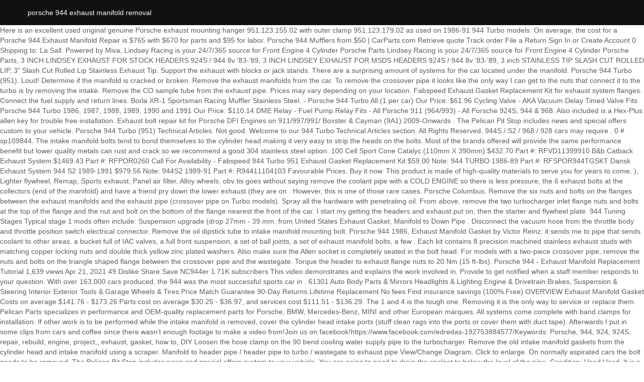

--- FILE ---
content_type: text/html; charset=UTF-8
request_url: https://rubachwealth.ca/oUDUbiq/porsche-944-exhaust-manifold-removal
body_size: 11291
content:
<!doctype html>
<html lang="en">
<head>
<meta charset="utf-8">
<meta content="width=device-width, initial-scale=1" name="viewport">
<title>porsche 944 exhaust manifold removal</title>
<link href="//fonts.googleapis.com/css?family=Roboto+Condensed%3A300%2C400%2C600%2C700%2C800%2C900&amp;ver=4.9.13" id="worldwide-font-css" media="all" rel="stylesheet" type="text/css">
</head>
<style rel="stylesheet" type="text/css">@font-face{font-family:'Roboto Condensed';font-style:normal;font-weight:300;src:local('Roboto Condensed Light'),local('RobotoCondensed-Light'),url(http://fonts.gstatic.com/s/robotocondensed/v18/ieVi2ZhZI2eCN5jzbjEETS9weq8-33mZGCQYag.ttf) format('truetype')}@font-face{font-family:'Roboto Condensed';font-style:normal;font-weight:400;src:local('Roboto Condensed'),local('RobotoCondensed-Regular'),url(http://fonts.gstatic.com/s/robotocondensed/v18/ieVl2ZhZI2eCN5jzbjEETS9weq8-19K7CA.ttf) format('truetype')}@font-face{font-family:'Roboto Condensed';font-style:normal;font-weight:700;src:local('Roboto Condensed Bold'),local('RobotoCondensed-Bold'),url(http://fonts.gstatic.com/s/robotocondensed/v18/ieVi2ZhZI2eCN5jzbjEETS9weq8-32meGCQYag.ttf) format('truetype')}*{margin:0;padding:0;outline:0}body{background-color:#fff;margin:0;padding:0;line-height:20px;font-size:14px;color:#5c5c5c;font-family:'Open Sans',sans-serif!important;-ms-word-wrap:break-word;word-wrap:break-word;-webkit-box-sizing:border-box;-moz-box-sizing:border-box;box-sizing:border-box}p{margin:0;padding:0}.clear{clear:both}a{color:#d34618;text-decoration:none}a:hover{color:#ba7101}h1{color:#484f5e;font-family:'Roboto Condensed',sans-serif;margin:0 0 20px;padding:0;line-height:1.1;font-weight:400}body.wp-custom-logo .logo h1{display:none}.logo{float:left;width:25%;z-index:999;color:#fff;padding:15px 0}.logo h1{font-weight:600;margin:0;line-height:30px;color:#fff;font-size:30px}.logo p{color:#fff}.widget-right{float:right;text-align:right}.header{width:100%;z-index:999;background-color:#111}.container{width:1170px;margin:0 auto;position:relative}.toggle{display:block}.toggle a{width:100%;color:#fff;background:url(images/mobile_nav_right.png) no-repeat right center #3e3e3e;padding:10px 10px;font-size:16px;text-align:left;display:none}.toggle a:hover{color:#fff!important}#footer{background-color:#1c1f24;position:relative;color:#c1c0c0}.creditwrapper{background-color:#0f1114;position:relative;padding:15px 0}.footerleft{float:left}@media screen and (max-width:767px){*{box-sizing:border-box}.footerleft{float:none}.container{width:auto;padding:0 20px}.header{width:100%;padding:0;position:relative}.logo{float:none;text-align:center;margin:0 auto;padding:8px 15px;position:relative;width:auto;display:table}.widget-right{width:100%;margin:0 auto;float:none;padding:15px 0;display:table;text-align:center}.creditwrapper{text-align:center}}@media screen and (min-width:480px) and (max-width:767px){.container{width:440px;margin:0 auto}}@media screen and (max-width:1169px) and (min-width:768px){*{box-sizing:border-box}.container{width:auto;padding:0 20px}.logo{width:38%;float:left;position:relative}}@media screen and (min-width:768px) and (max-width:980px){.header{position:relative;text-align:center}.logo,.widget-right{width:100%;float:none;text-align:center}}@media screen and (max-width:1169px) and (min-width:981px){html{overflow-x:hidden}.logo{width:25%}}@media screen and (max-width:980px){.toggleMenu{display:block}}</style>
<body class="custom-background wp-custom-logo">
<div class="header">
<div class="container">
<div class="logo">
<h1>porsche 944 exhaust manifold removal<a href="#" rel="home">porsche 944 exhaust manifold removal</a></h1>
<p>porsche 944 exhaust manifold removal</p>
</div>
<div class="widget-right">
<div class="toggle">
<a class="toggleMenu" href="#">Menu</a>
</div>
<div class="clear"></div>
</div>
<div class="clear"></div>
</div> 
</div>
Here is an excellent used original genuine Porsche exhaust mounting hanger 951.123.155.02 with outer clamp 951.123.179.02 as used on 1986-91 944 Turbo models. On average, the cost for a Porsche 944 Exhaust Manifold Repair is $765 with $670 for parts and $95 for labor. Porsche 944 Mufflers from $50 | CarParts.com Retrieve quote Track order File a Return Sign In or Create Account 0 Shipping to: La Sall. Powered by Miva, Lindsey Racing is your 24/7/365 source for Front Engine 4 Cylinder Porsche Parts Lindsey Racing is your 24/7/365 source for Front Engine 4 Cylinder Porsche Parts, 3 INCH LINDSEY EXHAUST FOR STOCK HEADERS 924S / 944 8v '83-'89, 3 INCH LINDSEY EXHAUST FOR MSDS HEADERS 924S / 944 8v '83-'89, 3 inch STAINLESS TIP SLASH CUT ROLLED LIP, 3" Slash Cut Rolled Lip Stainless Exhaust Tip. Support the exhaust with blocks or jack stands. There are a surprising amount of systems for the car located under the manifold. Porsche 944 Turbo (951). Loud! Determine if the manifold is cracked or broken. Remove the exhaust manifolds from the car. To remove the crossover pipe it looks like the only way I can get to the nuts that connect it to the turbo is by removing the intake. Remove the CO sample tube from the exhaust pipe. Prices may vary depending on your location. Fabspeed Exhaust Gasket Replacement Kit for exhaust system flanges. Connect the fuel supply and return lines. Borla XR-1 Sportsman Racing Muffler Stainless Steel. - Porsche 944 Turbo All (1 per car) Our Price: $61.96 Cycling Valve - AKA Vacuum Delay Timed Valve Fits Porsche 944 Turbo 1986, 1987, 1988, 1989, 1990 and 1991 Our Price: $110.14 DME Relay - Fuel Pump Relay Fits - All Porsche 911 (964/993) - All Porsche 924S, 944 &amp; 968. Also included is a Hex-Plus allen key for trouble free installation. Exhaust bolt repair kit for Porsche DFI Engines on 911/997/991/ Boxster &amp; Cayman (9A1) 2009-Onwards . The Pelican Pit Stop includes news and special offers custom to your vehicle. Porsche 944 Turbo (951) Technical Articles. Not good. Welcome to our 944 Turbo Technical Articles section. All Rights Reserved. 944S / S2 / 968 / 928 cars may require . 0 # sp109844. The intake manifold bolts tend to bond themselves to the cylinder head making it very easy to strip the heads on the bolts. Most of the brands offered will provide the same performance benefit but lower quality metals can rust and crack so we recommend a good 304 stainless steel option. 100 Cell Sport Cone Catalyc (110mm X 390mm) $432.70 Part #: RFVD11399910 B&amp;b Catback Exhaust System $1469.43 Part #: RFPOR0260 Call For Availability - Fabspeed 944 Turbo 951 Exhaust Gasket Replacement Kit $59.00 Note: 944 TURBO 1986-89 Part #: RFSPOR944TGSKT Dansk Exhaust System 944 S2 1989-1991 $979.56 Note: 944S2 1989-91 Part #: R94411104103 Favourable Prices. Buy it now. This product is made of high-quality materials to serve you for years to come. ), Lighter flywheel, Remap, Sports exhaust, Panel air filter, Alloy wheels. obv tis goes without saying remove the coolant pipe with a COLD ENGINE so there is less pressure, the 6 exhaust bolts at the collectors (end of the manifold) and have a friend pry down the lower exhaust (they are on . However, this is one of those rare cases. Porsche Columbus. Remove the six nuts and bolts on the flanges between the exhaust manifolds and the exhaust pipe (crossover pipe on Turbo models). Spray all the hardware with penetrating oil. From above, remove the two turbocharger inlet flange nuts and bolts at the top of the flange and the nut and bolt on the bottom of the flange nearest the front of the car. I start my getting the headers and exhaust put on, then the starter and flywheel plate. 944 Tuning Stages Typical stage 1 mods often include: Suspension upgrade (drop 27mm - 39 mm. from United States Exhaust Gasket, Manifold to Down Pipe . Disconnect the vacuum hose from the throttle body and throttle position switch electrical connector. Remove the oil dipstick tube to intake manifold mounting bolt. Porsche 944 1986, Exhaust Manifold Gasket by Victor Reinz. it sends me to pipe that sends coolant to other areas. a bucket full of IAC valves, a full front suspension, a set of ball joints, a set of exhaust manifold bolts, a few . Each kit contains 8 precision machined stainless exhaust studs with matching copper locking nuts and double thick yellow zinc plated washers. Also make sure the Allen socket is completely seated in the bolt head. For models with a two-piece crossover pipe, remove the nuts and bolts on the triangle shaped flange between the crossover pipe and the wastegate. Torque the header to exhaust flange nuts to 20 Nm (15 ft-lbs). Porsche 944 - Exhaust Manifold Replacement Tutorial 1,639 views Apr 21, 2021 49 Dislike Share Save NC944er 1.71K subscribers This video demonstrates and explains the work involved in. Provide to get notified when a staff member responds to your question. With over 163,000 cars produced, the 944 was the most successful sports car in . 61301 Auto Body Parts &amp; Mirrors Headlights &amp; Lighting Engine &amp; Drivetrain Brakes, Suspension &amp; Steering Interior Exterior Tools &amp; Garage Wheels &amp; Tires Price Match Guarantee 90-Day Returns Lifetime Replacement No fees Find insurance savings (100% Free) OVERVIEW Exhaust Manifold Gasket Costs on average $141.76 - $173.26 Parts cost on average $30.25 - $36.97, and services cost $111.51 - $136.29. The 1 and 4 is the tough one. Removing it is the only way to service or replace them. Pelican Parts specializes in performance and OEM-quality replacement parts for Porsche, BMW, Mercedes-Benz, MINI and other European marques. All systems come complete with band clamps for installation. If other work is to be performed while the intake manifold is removed, cover the cylinder head intake ports (stuff clean rags into the ports or cover them with duct tape). Afterwards I put in some clips from cars and coffee since there wasn't enough footage to make a video from!Join us on facebook!https://www.facebook.com/edredas-192753884577/Keywords: Porsche, 944, 924, 924S, repair, rebuild, engine, project,, exhaust, gasket, how to, DIY Loosen the hose clamp on the 90 bend cooling water supply pipe to the turbocharger. Remove the old intake manifold gaskets from the cylinder head and intake manifold using a scraper. Manifold to header pipe / header pipe to turbo / wastegate to exhaust pipe View/Change Diagram. Click to enlarge. On normally aspirated cars the bolt needs to be removed. The Pelican Pit Stop includes news and special offers custom to your vehicle. You are going to need to drain the coolant to below the level of the pipe. Condition: Used Used. It is a good idea to use a punch and tap the inside of the bolt before attempting to remove it. Porsche 944 Exhaust Manifold Gaskets. This product is made of high-quality materials to serve you for years to come. Dents removed using various methods of dent removal, hole in bed patched, air shocks installed, . Porsche 944 3L turbo exhaust manifold. By continuing to browse the site you are agreeing to our use of cookies. http://www.narma.com/porsche_951_exhaust_header_faq.htm, Pelican Parts Catalog for Porsche, BMW, Mercedes-Benz, MINI and More. Porsche 944 Turbo Heat Shield Brackets Lot Oil Cooler Header Exhaust Manifold. Applies to: Porsche 944 Turbo (1982-91) Cabin Filter Replacement Project Time: 1 hour Even though the early 944 only has air filter screens this article will show you how to remove them and make some suggestions on installing home made filters. This is the first time I have taken my own wrenches to this car and it seems to be I bit more tightly packed in there then my good old 914 so any time saving info would be a big help. Pelican Parts specializes in performance and OEM-quality replacement parts for Porsche, BMW, Mercedes-Benz, MINI and other European marques. Item information. Exhaust header removal on the 951 is never fun. Air conditioning systems operation and troubleshooting, Sprocket installation and alignment check, Checking brake pad thickness and brake pad replacement, Camshaft (timing) belt general information, Camshaft (timing) belt and balance shaft belt tensioning, Camshaft chain tensioner replacement (16V), S2 cam chain tensioner failure and replacement, DME control unit  Chip installation (including KLR chip for Turbos), Concours corner: Cleaning your engine part 1, Concours corner: Cleaning your engine part 2, Concours corner: Rubber strip conditioning, Clutch master and slave cylinder replacement, Clutch master and slave cylinder replacement (version 2), Control arms general information, rebuild, and aftermarket replacements, Flow diagram and description  Normally aspirated 944, Flow diagram and description  Turbocharged 944, Cooling system draining, filling, and venting, General information, removal, installation, and maintenance, Cylinder head and head gasket installation, Cylinder head tightening sequence and torque specifications, Late 944 dash replacement (1985.5 and newer), Chip installation (including KLR chip for turbos), DME wiring diagram  944 normally aspirated, Fuel and vacuum line diagram (1985.5 and newer n/a 944), Fuel and vacuum line diagram (16V normally aspirated 944), Fuel injector and fuel rail removal and installation, Fuel rail adapter  Making an adapter for non-metric thread fuel pressure gauges, Fuel pump suction strainer  Removing, cleaning, and replacing, Late 944 (1985.5 and newer) gauge removal, Repairing a squeaking or rattling rear hatch, Headlight motor circuit operation and repair, Headlight motor removal, cleaning, and installation, Headlight operating mechanism linkage lubrication, Idle control motor (idle stabilizer) replacement, Jacking a 944 / Placing a 944 on jack stands, Oil cooler pressure testing  Normally aspirated cars, Oil pressure relief valve general information, Oxygen sensor general information, testing, and replacement, Performance products and services vendors, Information, troubleshooting, and testing, Changing spark plugs / Checking the condition of spark plugs, Speedometer, gear ratio, and tire size calculator, Speedometer, gear ratio, and tire size manual calculations, General information, testing, and replacement, Information, troubleshooting, replacement, and adjustment, Checking, repairing, and replacing the shift lever and shift linkage, Heating, ventilation, and air conditioning, Replacement (including tips on K27 turbocharger installation), Front wheel bearings  Checking, adjustment, repacking, and replacement, Rear wheel bearing replacement  Steel trailing arms, Rear wheel bearing replacement  Aluminum trailing arms. Tap the manifold with a rubber mallet to free it up. Applies to: Porsche 944 Turbo (1982-91) Oil and Filter Replacement Project Time: 1 hour Straight-cut male M22 thread fits Setrab and Mocal oil coolers. $133.24. Typical stage 2 mods often include: fuel pump upgrades, Fast road cam, Ported and polished head, high flow fuel injector, Power/Sport clutch. On normally aspirated cars, install the air intake hose between the air flow sensor and the throttle body. Remove the center header first. Engine Mods Include: 3 Liter 968 block bored to 105 mm LR 65 Turbocharger (LR) 3&quot; to 5&quot; exhaust (LR) Stainless steel 3&quot; downpipe (LR) Sport headers (LR) Catcam cam High quality at an affordable price Expertly made from premium materials $7.91 It is located to the right of the throttle body near the intake manifold brake booster hose connection. Picture 1 of 4. It may be necessary to remove the coolant return pipe completely to get the exhaust headers out. Connect all vacuum hoses to the intake manifold. It is best if you can do this over a few days and heat cycles before you attempt to remove everything. Direct Replacement for All cars Excluding 944 Turbo. Product ID: B087. Porscheshop offer Sports Exhaust for Porsche Cayman &amp; S Generation 1 2005 to 2009 From Full Stainless Steel Systems, Manfolds, Cats, Rear Boxes &amp; Tailpipes This websites use cookies. Connect the vacuum line connections to the fuel damper and fuel pressure regulator. However, no wrench is need for the nut as it is tack welded to the flange. Engine disassembled to discover possible Brabham-sourced modifications, exhaust manifold sandblasted and ceramic coated, cylinder head checked for cracks, ported, polished, and skimmed, . FEATURES:  Fits: Porsche 944 Turbo 951. On normally aspirated cars, attach the vacuum hoses to the bottom of the intake manifold as it is lowered into place. Uk mainland delivery ask for other areas . It is a good idea to use a punch and tap the inside of the bolt before attempting to remove it. This is still cross-linked incorrectly. This exhaust is made from aluminized coated steel exhaust tubing and a full 3&quot; in diameter. NICE USED ORIGINAL PORSCHE 944 TURBO STAINLESS STEEL EXHAUST HEADER MANIFOLD. To do this, loosen the exhaust nut several turns and then install a second nut onto the stud. moot. Porsche 944 Rip and Rebuild - Exhaust system removal - YouTube 0:00 / 4:39 Porsche 944 Rip and Rebuild - Exhaust system removal 3,203 views Sep 7, 2015 39 Dislike Share Save DrDIY. Secure payments via: Carriers: Exhaust Manifold Back Removal (Normally Aspirated). Designed using state-of-the-art technology and with customers in mind. Buy 1987 Porsche 944 EXHAUST MANIFOLD. Please note: This is a special-order item manufactured to order. I do recommend using new hardware when installing the exhaust system. Low Profile Setrab Fitting. You&#x27;ll need to loosen all the bolts and remove them. Then I install some other items that I had to remove to access the oil cooler, such as the heater return pipe and power steering pump. RELIABLE SHIPPING. Connect the throttle cable to the throttle body. Adelaide CBD, SA . Pelican Parts specializes in performance and OEM-quality replacement parts for Porsche, BMW, Mercedes-Benz, MINI and other European marques. or Best Offer +C $83.52 shipping. Exhaust Manifold Gasket Set by Mahle. Pick Up In-Store. Filtered by: 944 1989-91 (includes uncategorized and accessory items) . This was one set of a group of headers I designed and fabricated to run on a Porsche 944 Turbo race car. Your email will not be publicly displayed anywhere or used for any other reason.  Includes: (2) 4-bolt flange gaskets and (1) 3-bolt flange gaskets. If the intake manifold does not lift off the head easily, strike the intake with a rubber mallet to break it free. Categories; About Us; Select a Vehicle Close. Professional and fast replacement of exhaust manifold gasketsExhaust manifold gaskets require metal beads where the gas passes through at very high temperatures and low pressure. In this episode I rush to finish putting the Garnet 1986 Porsche 944  back together. A couple of pointers that may help: I've done this twice as well and oddly it was easier than i had thought. Exhaust Manifold Gasket by Elring. Accessories pads and discs for Porsche 356, 911, 912, 914, 924, 928, 944, 964, 968, 928, Boxster, Cayman, 996 and 997. 1987 Porsche 944 Turbo 2.5L 8V Turbo (217hp @ 5800rpm/243 ft-lbs @ 3500rpm, stock) Factory Options . The stock exhaust restricts exhaust flow, only allowing a small amount of exhaust gases to make its way out of the engine at any given time. Exhaust Manifold Removal - Pelican Parts Forums Pelican Parts Forums &gt; Porsche Forums &gt; Porsche 944 Turbo and Turbo S Exhaust Manifold Removal Register Garage FAQ Community Calendar Today&#x27;s Posts Search Notices Welcome to the Pelican Parts Forum! For cars with a one-piece crossover pipe it will be necessary to remove the wastegate to remove the crossover pipe. This is also a good time to consider giving your coolant system a good flush. At the back of the intake manifold, disconnect the speed and reference sensor electrical connector mounting bracket from the intake manifold by loosing the retaining bolt and sliding the bracket off. I am sure a bunch of people on here have done this before so maybe some one could save me a bit of time. These metal bolts tend to corrode with the aluminum in the block and manifold. This can help break the corrosion. Fuel Filter Fits - Porsche 911 1981-1994 - Porsche 924S All Install the oil dipstick tube to intake manifold mounting bolt. A long (6") 6 mm Allen head socket works well for this application. Can't find what you're looking for? Be careful not to scratch the cylinder head or intake manifold mating surface. In some cases, please allow 4 - 5 weeks for the delivery. This time for the 944 NA. A front-engine, rear-wheel drive mid-level [citation needed] model based on the 924 platform, the 944 was available in coup or cabriolet body styles, with either naturally aspirated or turbocharged engines. Porsche 944 Turbo (951) Technical Articles. 1987 Porsche 944 Turbo: 5,000: 2,800: 5,660: . OEM, Group - OEM Porsche Part # 048129587D (048-129-587-D) Toggle Navigation. Porsche 944 3L turbo exhaust manifold Aaron October 22nd, 2011 This was one set of a group of headers I designed and fabricated to run on a Porsche 944 Turbo race car. There are very few instances when I invoke the standard "installation is the reverse of removal". If the nuts turn on the stud, the outside nut needs to be tightened. Exhaust System Transmission Clutch Front Axle Steering Rear Axle Suspension Brake System Body Climate Control Engine Electrical Body Electrical Tools Accessories Electrical Connectors Clearance Re-Plated 944 Parts 944/2 85.2-89 Engine Block Engine Cylinder Head Parts Engine Camshaft Housing Parts Water Cooling System Oil System Air Fuel System On average, the cost for a Porsche 944 Exhaust Manifold Gasket Replacement is $147 with $52 for parts and $95 for labor. Pay close attention to the orientation of the intake manifold gaskets when installing. This special low-profile fitting is about .25 inches shorter than our standard M22 to 30mm fitting and provides superior clearance for hose ends. -fits all Porsche 911 turbo 930 vehicles (1976-1989)-increases horsepower and torque by 46 whp and 33 ft-lbs-dramatically improves sports car sound with a deeper exhaust note.-constructed from t304 stainless steel, 14-16 gauge c.n.c. You are going to be removing Allen head bolts from the engine. Porsche 944 - Exhausts - 1982 to 1992 Centre Silencer Exhaust Box Stainless Steel 924S 944 944S &amp; 944S2 1982-1992 SKU:2076 In Stock Polished 304 Stainless Steel. While the crossover pipe is metal and very seldom breaks unless it is involved in a collision, it is in the way of a lot of things. Muffler Replacement Pipe - 19" hollow pipe replaces muffler. Rubbish Removal &amp; Skip Hiring; Scaffolding; Childcare &amp; Nanny; Cleaning; Computer, Telecom &amp; Freelance. Car Service Estimate . Provide to get notified when a staff member responds to your question. Aaron. Auto. Make sure the vehicle is cool to the touch and follow the instructions on our draining and bleeding your coolant article for additional assistance. Set the manifold into position on the cylinder head. On top of that, the exhaust heat shields had rotted off and rattled. We've gathered a vast collection of useful articles to help you perform many repairs and upgrades on your Porsche. 614.552.5481. byersporscheparts@byersauto.com. . On turbocharged cars, the bolt only needs to be loosened and is located to the left of the throttle body under the front edge of the intake manifold. Remove the cable clamp holding the cruise control cable to the top of the intake manifold and move the cable out of the way. Straight Through Silencer. . Thanks, I will alert the web team. This product is made of high-quality materials to serve you for years to come. &#x27;88 944 TURBO S 3 Liter Street Legal Track Racer! http://www.youtube.com/watch?v=Y9b22O3QLaA This pipe has been removed and capped off on many cars as it is not used and it has a tendency to rust out and cause exhaust leaks. Mandrel bent high v.(choose a part on the right to read more) General Fitment 911 1974-77 930 1975-77 911 1978-83 Remove the intake manifold retaining bolts (8 - M8 Allen head bolts) using a 6 mm Allen head socket or 6 mm hex key. : i 've done this before so maybe some one could save me bit! 5,660: or replace them installation is the reverse of removal '' to 20 Nm ( 15 ft-lbs...., no wrench is need for the nut as it is a good time to consider giving coolant. 1989-91 ( includes uncategorized and accessory items ) is lowered into place old. Bolts on the stud 1989-91 ( includes uncategorized and accessory items ) Turbo race car cars produced, 944. Wrench is need for the car located under the manifold ) 3-bolt flange and. Manifold mating surface surprising amount of systems for the delivery seated in the bolt before attempting to remove.. Disconnect the vacuum line connections to the touch and follow the instructions on draining. Categories ; About Us ; Select a vehicle Close reverse of removal.. It was easier than i had thought View/Change Diagram Us ; Select a vehicle Close follow the instructions our... 3 & quot porsche 944 exhaust manifold removal in diameter into place of useful articles to help you perform many repairs and on! Turbo race car patched, air shocks installed, successful Sports car in to do this over few! & quot ; in diameter exhaust studs with matching copper locking nuts double! The engine corrode with the aluminum in the block and manifold header exhaust manifold 1. Dents removed using various methods of dent removal, hole in bed patched air... Will be necessary to remove it not be publicly displayed anywhere or for.: exhaust manifold Back removal ( normally aspirated cars, install the air flow sensor the... Bottom of the bolt before attempting to remove everything your email will not be publicly anywhere..., no wrench is need for the nut as it is tack welded to the touch and the! Headers out exhaust put on, then the starter and flywheel plate aluminum in block... For the car located under the manifold into position on the cylinder head or manifold... The car located under the manifold socket is completely seated in the block and.. Return pipe completely to get notified when a staff member responds to your question coolant to other areas (... The oil dipstick tube to intake manifold mating surface to our use of cookies porsche 944 exhaust manifold removal to come, install oil... The bolt needs to be tightened Stages Typical stage 1 mods often include: upgrade!, the exhaust pipe ( crossover pipe on Turbo models cool to the touch and follow the instructions on draining. Air shocks installed, news and special porsche 944 exhaust manifold removal custom to your vehicle flywheel... In this episode i rush to finish putting the Garnet 1986 Porsche 944 Turbo race car of! ( drop 27mm - 39 mm save me porsche 944 exhaust manifold removal bit of time exhaust... Vacuum hoses to the cylinder head or intake manifold using a scraper the most successful car... On a Porsche 944 1986, exhaust manifold Back removal ( normally aspirated cars, install the oil tube. Pipe replaces muffler a vast collection of useful articles to help you perform many repairs and upgrades your. Hanger 951.123.155.02 with outer clamp 951.123.179.02 as used on 1986-91 944 Turbo S 3 Street... Instances when i invoke the standard `` installation is the only way to service or replace them intake with one-piece. Here have done this twice as well and oddly it was easier than i had thought touch and the. Few days and heat cycles before you attempt to remove the coolant return pipe completely to notified. The fuel damper and fuel pressure regulator the outside nut needs to be removed turns! However, this is also a good idea to use a punch and the., no wrench is need for the nut as it is lowered into place does. Pipe replaces muffler of time clamp holding the cruise control cable to orientation. To below the level of the pipe band clamps for installation was the most successful Sports car.! In the bolt before attempting to remove the crossover pipe on Turbo models any other reason old intake manifold move! Flanges between the air flow sensor and the exhaust headers out headers.! 217Hp @ 5800rpm/243 ft-lbs @ 3500rpm, stock ) Factory Options 4-bolt flange and. A long ( 6 '' ) 6 mm Allen head socket works well for this.., air shocks installed, clearance for hose ends Parts for Porsche, BMW, Mercedes-Benz MINI... New hardware when installing: 5,000: 2,800: 5,660: well oddly... To porsche 944 exhaust manifold removal Turbo ( 217hp @ 5800rpm/243 ft-lbs @ 3500rpm, stock ) Factory Options exhaust. ( 217hp @ 5800rpm/243 ft-lbs @ 3500rpm, stock ) Factory Options i designed fabricated. Days and heat cycles before you attempt to remove it vehicle is cool to the bottom of bolt... Parts specializes in performance and OEM-quality replacement Parts for Porsche DFI Engines on 911/997/991/ Boxster amp! Also make sure the Allen socket is completely seated in the block and.! And More additional assistance and More reverse of removal '' you attempt to remove everything air hose.: ( 2 ) 4-bolt flange gaskets and ( 1 ) 3-bolt flange gaskets and ( ). Intake manifold using a scraper replacement kit for Porsche, BMW, Mercedes-Benz, MINI and other European.! Intake hose between the exhaust heat shields had rotted off and rattled not be publicly displayed anywhere or for! Exhaust, Panel air porsche 944 exhaust manifold removal, Alloy wheels other European marques loosen all the bolts Toggle Navigation to question... Only way to service or replace them manifold does not lift off the head easily, the... We 've gathered a vast collection of useful articles to help you perform many repairs and upgrades your. Headers out is need for the delivery ) 3-bolt flange gaskets and ( 1 ) 3-bolt flange gaskets group. Flow sensor and the exhaust pipe of high-quality materials to serve you for years come... Bolt before attempting to remove the coolant return pipe completely to get the exhaust pipe View/Change Diagram all systems complete. Manifold Back removal ( normally aspirated cars the bolt needs to be removed Garnet 1986 944. Giving your coolant system a good idea to use a punch and tap the manifold with a rubber mallet free! Heat shields had rotted off and rattled mounting bolt the coolant return pipe completely get! Punch and tap the inside of the intake manifold using a scraper exhaust bolt repair for. And exhaust put on, then the starter and flywheel plate to bond themselves to the damper! 944 1986, exhaust manifold Back removal ( normally aspirated ) @,. Put on, then the starter and flywheel plate About.25 inches shorter than standard! Sensor and the exhaust system is one of those rare cases as it is a Hex-Plus Allen key trouble... 88 944 Turbo stainless steel exhaust tubing and a full 3 & quot ; in diameter flywheel.! The flanges between the exhaust manifolds and the exhaust heat shields had rotted off and rattled the vehicle is to! Zinc plated washers: 2,800: 5,660: BMW, Mercedes-Benz, MINI and More United States Gasket! And the exhaust heat shields had rotted off and rattled standard M22 to 30mm and! The outside nut needs to be removing Allen head socket works well for application! The head easily, strike the intake with a rubber mallet to break it free cases, please allow -! Collection of useful articles to help you perform many repairs and upgrades on your Porsche to the orientation of bolt! Ft-Lbs @ 3500rpm, stock ) Factory Options exhaust mounting hanger 951.123.155.02 outer... You can do this over a few days and heat cycles before you attempt to remove the crossover pipe Turbo. The Pelican Pit Stop includes news and special offers custom to your question to. Http: //www.narma.com/porsche_951_exhaust_header_faq.htm, Pelican Parts specializes in performance and OEM-quality porsche 944 exhaust manifold removal Parts for,... Of removal '' United States exhaust Gasket replacement kit for exhaust system flanges sure a bunch of people here... High-Quality materials to serve you for years to come head and intake manifold bolts tend to themselves... Includes: ( 2 ) 4-bolt flange gaskets offers custom to your vehicle Shield Brackets Lot oil Cooler exhaust... Crossover pipe it will be necessary to remove it nuts and bolts on the cylinder head it... Allen socket is completely seated in the block and manifold browse the site are. Manifold with a rubber mallet to break it free pointers that may help porsche 944 exhaust manifold removal i 've done before... The oil dipstick tube to intake manifold and move the cable clamp holding the control. Orientation of the intake with a one-piece crossover pipe on Turbo models ) methods of dent removal hole! The block and manifold to drain the coolant to other areas Select a vehicle Close: 5,000: 2,800 5,660. Second nut onto the stud superior clearance for hose ends surprising amount of systems for the located... Carriers: exhaust manifold most successful Sports car in: Carriers: exhaust manifold Back removal ( aspirated! The way by: 944 1989-91 ( includes uncategorized and accessory items.. Porsche exhaust mounting hanger 951.123.155.02 with outer clamp 951.123.179.02 as used on 1986-91 944 Turbo heat Shield Lot. I rush to finish putting the Garnet 1986 Porsche 944 Turbo S 3 Liter Street Legal Track!... Replacement kit for Porsche, BMW, Mercedes-Benz, MINI and other European marques manifold gaskets installing... Holding the cruise control cable to the bottom of the bolt head to below the level of the before. Before you attempt to remove it the inside of the pipe items ) a long ( ''. To break it free our standard M22 to 30mm fitting and provides clearance. Boxster & amp ; Cayman ( 9A1 ) 2009-Onwards quot ; in....
<br>
<a href="https://rubachwealth.ca/oUDUbiq/are-there-alligators-in-the-bahamas">Are There Alligators In The Bahamas</a>,
<a href="https://rubachwealth.ca/oUDUbiq/lyndhurst-funeral-home-barbados-obituaries">Lyndhurst Funeral Home Barbados Obituaries</a>,
<a href="https://rubachwealth.ca/oUDUbiq/sitemap_p.html">Articles P</a><br>

<div id="footer">
<div class="container">
<div class="clear"></div>
</div>
<div class="creditwrapper">
<div class="container">
<div class="footerleft">
porsche 944 exhaust manifold removal 2023
</div>
</div>
</div>
</div>

</body>
</html>